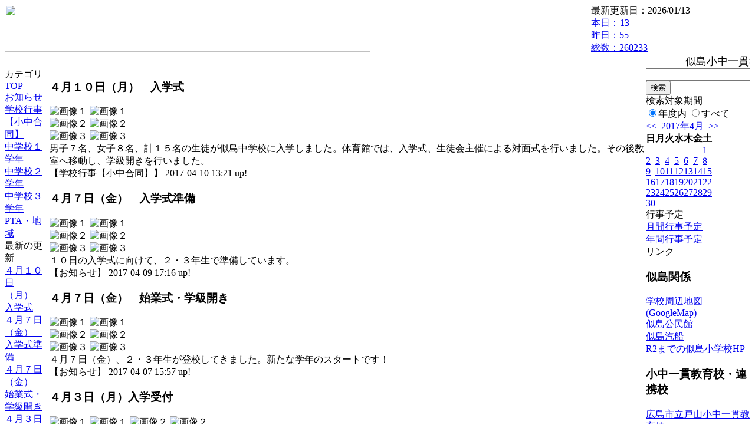

--- FILE ---
content_type: text/html; charset=EUC-JP
request_url: https://cms.edu.city.hiroshima.jp/weblog/index.php?id=j1037&date=20170410
body_size: 25598
content:
<!DOCTYPE html PUBLIC "-//W3C//DTD XHTML 1.0 Transitional//EN" "http://www.w3.org/TR/xhtml1/DTD/xhtml1-transitional.dtd">
<html xmlns="http://www.w3.org/1999/xhtml" xml:lang="ja" lang="ja">

<head>
<meta http-equiv="Content-Type" content="text/html; charset=EUC-JP" />
<meta http-equiv="Content-Style-Type" content="text/css" />
<meta http-equiv="Content-Script-Type" content="text/javascript" />
<link rel="stylesheet" href="/weblog/css/type_077/import.css" type="text/css" />
<title>広島市立似島中学校</title>
<style type="text/css">
#block_title {
    background-image: url("/weblog/data/j1037/title.gif");
    background-repeat: no-repeat;
}
</style>
<link rel="alternate" type="application/rss+xml" title="RSS" href="https://cms.edu.city.hiroshima.jp/weblog/rss2.php?id=j1037" />
<script type="text/javascript">
//<![CDATA[
var ENV={school_id:'j1037'};
//]]>
</script>

<script type="text/javascript">
//<![CDATA[
var writeNewEntryImage;
(function(){
	function getval(name){
		var cs=document.cookie.split(/;\s*/);
		for(var i=0; i<cs.length; i++) {
			var nv=cs[i].split('=');
			if(nv[0]==name)return decodeURIComponent(nv[1]);
		}
		return false;
	}
	function setval(name,val,days){
		var str = name+'='+encodeURIComponent(val) +';path=/;';
		if (days) {
			var d=new Date();
			d.setTime(d.getTime + days*3600*24*1000);
			str += 'expires='+ d.toGMTString() +';';
		}
		document.cookie = str;
	}
	function toInt(s){
		if(!s)return false;
		var n=parseInt(s);
		if(isNaN(n))n=false;
		return n;
	}
	var ftime=toInt(getval('AccessTime')), ltime=toInt(getval('PreAccessTime'));
	var now=new Date();
	now=Math.floor(now.getTime()/1000);
	if(!ftime) {
		if(ltime) ftime=ltime;
		else ftime = now;
		setval('AccessTime', ftime);
	}
	setval('PreAccessTime',now,14);
	writeNewEntryImage = function(pubsec,w,h) {
		if (!pubsec || pubsec>=ftime) {
			var tag = '<img src="/weblog/css/type_077/image/icon_000.gif"';
			if(w) tag += ' width="'+ w +'"';
			if(h) tag += ' height="'+ h +'"';
			tag += ' align="absmiddle"';
			tag += ' alt="新着"';
			tag += ' /> ';
			document.write(tag);
		}
	};
})();
function tglelm(elm, swt) {
	if (typeof elm == "string") elm = document.getElementById(elm);
	var toExpand = elm.style.display != "block";
	elm.style.display = toExpand? "block" : "none";
	if (swt) {
		if (typeof swt == "string") swt = document.getElementById(swt);
		var cn = toExpand? "expand" : "collapse";
		if (tglelm.reClass.test(swt.className)) {
			swt.className = swt.className.replace(tglelm.reClass, cn);
		} else {
			swt.className = swt.className +" "+ cn;
		}
	}
}
tglelm.reClass = /\b(collapse|expand)\b/;

//]]>
</script>

</head>


<body>
<div id="block_whole">


<!-- ■block_header -->
<div id="block_header">
<div id="block_title">
<table width="100%" border="0" cellspacing="0" cellpadding="0" summary="update info">
<tr valign="top">
<td rowspan="2" id="block_headerLeft"><img src="image/space.gif" width="620" height="80" style="border:none;" /></td>
<td id="block_update">最新更新日：2026/01/13</td>
</tr>
<tr valign="bottom">
<td id="block_counter">
<a href="index.php?id=j1037&amp;type=6&amp;date=20170410">
本日：<img src="/weblog/count_up.php?id=j1037" alt="count up" width="1" height="1" style="border:none;" />13
<br />
昨日：55<br />
総数：260233
</a>
</td>
</tr></table>
</div>
</div>
<!-- ■block_header end -->


<!-- ■Block_mess -->
<div id="block_mess"><marquee behavior="scroll" scrolldelay="67" scrollamount="3"><font style="font-size:18px;">似島小中一貫教育校のホームページにようこそ。自然豊かな公立の小・中学校で、学区外からも転入学できる「いきいき体験オープンスクール」の実施校です。問い合わせや具体的な手続きについては広島市教育委員会まで。小学校については指導第一課（５０４－２４８６）、中学校については指導第二課（５０４－２４８７）にご確認ください。</font></marquee>
</div>
<!-- ■Block_mess end -->


<!-- ■block_main -->
<div id="block_main">
<table width="100%" border="0" cellspacing="0" cellpadding="0">
<tr valign="top">


<!-- ●Block_left -->
<td id="block_left">


<!-- カテゴリ -->
<div class="group_sidemenu">
<div class="sidemenu_0">
<div class="menu_title">カテゴリ</div>
<div class="divmenuitem">
  <a class="menu menu_selected" href="index.php?id=j1037&amp;date=20170410">TOP</a>
</div>
<div class="divmenuitem">
  <a class="menu" href="index.php?id=j1037&amp;type=2&amp;date=20170410&amp;category_id=661">お知らせ</a>
</div>
<div class="divmenuitem">
  <a class="menu" href="index.php?id=j1037&amp;type=2&amp;date=20170410&amp;category_id=2121">学校行事【小中合同】</a>
</div>
<div class="divmenuitem">
  <a class="menu" href="index.php?id=j1037&amp;type=2&amp;date=20170410&amp;category_id=2122">中学校１学年</a>
</div>
<div class="divmenuitem">
  <a class="menu" href="index.php?id=j1037&amp;type=2&amp;date=20170410&amp;category_id=2123">中学校２学年</a>
</div>
<div class="divmenuitem">
  <a class="menu" href="index.php?id=j1037&amp;type=2&amp;date=20170410&amp;category_id=2124">中学校３学年</a>
</div>
<div class="divmenuitem">
  <a class="menu" href="index.php?id=j1037&amp;type=2&amp;date=20170410&amp;category_id=6005">PTA・地域</a>
</div>

</div>
</div>


<!-- 最新の更新 -->
<div class="group_sidemenu">
<div class="sidemenu_1">
<div class="menu_title">最新の更新</div>
<div class="divmenuitem">
  <a class="menu" href="/weblog/index.php?id=j1037&amp;type=1&amp;column_id=239370&amp;category_id=2121&amp;date=20170410"><script type="text/javascript">writeNewEntryImage(1491798072,null,null,'absmiddle')</script>４月１０日（月）　入学式</a>
</div>
<div class="divmenuitem">
  <a class="menu" href="/weblog/index.php?id=j1037&amp;type=1&amp;column_id=239093&amp;category_id=661&amp;date=20170410"><script type="text/javascript">writeNewEntryImage(1491725805,null,null,'absmiddle')</script>４月７日（金）　入学式準備</a>
</div>
<div class="divmenuitem">
  <a class="menu" href="/weblog/index.php?id=j1037&amp;type=1&amp;column_id=239087&amp;category_id=661&amp;date=20170410"><script type="text/javascript">writeNewEntryImage(1491548237,null,null,'absmiddle')</script>４月７日（金）　始業式・学級開き</a>
</div>
<div class="divmenuitem">
  <a class="menu" href="/weblog/index.php?id=j1037&amp;type=1&amp;column_id=238515&amp;category_id=2121&amp;date=20170410"><script type="text/javascript">writeNewEntryImage(1491201333,null,null,'absmiddle')</script>４月３日（月）入学受付</a>
</div>
<div class="divmenuitem">
  <a class="menu" href="/weblog/index.php?id=j1037&amp;type=1&amp;column_id=238514&amp;category_id=661&amp;date=20170410"><script type="text/javascript">writeNewEntryImage(1491201301,null,null,'absmiddle')</script>平成２９年度がスタートします</a>
</div>

</div>
</div>


<!-- バックナンバー -->
<div class="group_sidemenu">
<div class="sidemenu_1">
<div class="menu_title">過去の記事</div>
<div class="divmenuitem">
  <a class="menu" href="/weblog/index.php?id=j1037&amp;date=20170410&amp;optiondate=201704">4月</a>
</div>
<div class="divmenuitem">
  <a class="menu" href="/weblog/index.php?id=j1037">2025年度</a>
</div>
<div class="divmenuitem">
  <a class="menu" href="/weblog/index.php?id=j1037&amp;date=20250331">2024年度</a>
</div>
<div class="divmenuitem">
  <a class="menu" href="/weblog/index.php?id=j1037&amp;date=20240331">2023年度</a>
</div>
<div class="divmenuitem">
  <a class="menu" href="/weblog/index.php?id=j1037&amp;date=20230331">2022年度</a>
</div>
<div class="divmenuitem">
  <a class="menu" href="/weblog/index.php?id=j1037&amp;date=20220331">2021年度</a>
</div>
<div class="divmenuitem">
  <a class="menu" href="/weblog/index.php?id=j1037&amp;date=20210331">2020年度</a>
</div>
<div class="divmenuitem">
  <a class="menu" href="/weblog/index.php?id=j1037&amp;date=20200331">2019年度</a>
</div>
<div class="divmenuitem">
  <a class="menu" href="/weblog/index.php?id=j1037&amp;date=20190331">2018年度</a>
</div>
<div class="divmenuitem">
  <a class="menu menu_selected" href="/weblog/index.php?id=j1037&amp;date=20180331">2017年度</a>
</div>
<div class="divmenuitem">
  <a class="menu" href="/weblog/index.php?id=j1037&amp;date=20170331">2016年度</a>
</div>
<div class="divmenuitem">
  <a class="menu" href="/weblog/index.php?id=j1037&amp;date=20160331">2015年度</a>
</div>
<div class="divmenuitem">
  <a class="menu" href="/weblog/index.php?id=j1037&amp;date=20150331">2014年度</a>
</div>
<div class="divmenuitem">
  <a class="menu" href="/weblog/index.php?id=j1037&amp;date=20140331">2013年度</a>
</div>
<div class="divmenuitem">
  <a class="menu" href="/weblog/index.php?id=j1037&amp;date=20130331">2012年度</a>
</div>

</div>
</div>


</td>


<!-- ●Block_middle -->
<td id="block_middle">

<!-- センターメッセージ -->


<!-- コラムブロック -->
<div class="blog-items">
<div id="column-239370" class="column_group">
<div class="column_header">
<h3><span class="wrap"><script type="text/javascript">writeNewEntryImage(1491798072,36,13);</script>４月１０日（月）　入学式</span></h3>
</div>
<div class="column_body clayout-17">
<div class="image_group ig-pos-first"><span class="bimg bimg-first" >
	<img src="/weblog/files/j1037/blog/239370/1/580429.jpg" title="画像１" alt="画像１" width="361" height="241" onmousedown="return false" ondragstart="return false" oncontextmenu="return false" />
	<img class="protect" src="/weblog/image/space.gif" title="画像１" alt="画像１" width="361" height="241" onmousedown="return false" ondragstart="return false" oncontextmenu="return false" />
</span><br />
<span class="bimg bimg-item" >
	<img src="/weblog/files/j1037/blog/239370/2/580430.jpg" title="画像２" alt="画像２" width="420" height="280" onmousedown="return false" ondragstart="return false" oncontextmenu="return false" />
	<img class="protect" src="/weblog/image/space.gif" title="画像２" alt="画像２" width="420" height="280" onmousedown="return false" ondragstart="return false" oncontextmenu="return false" />
</span><br />
<span class="bimg bimg-last" >
	<img src="/weblog/files/j1037/blog/239370/3/580431.jpg" title="画像３" alt="画像３" width="420" height="280" onmousedown="return false" ondragstart="return false" oncontextmenu="return false" />
	<img class="protect" src="/weblog/image/space.gif" title="画像３" alt="画像３" width="420" height="280" onmousedown="return false" ondragstart="return false" oncontextmenu="return false" />
</span></div>
男子７名、女子８名、計１５名の生徒が似島中学校に入学しました。体育館では、入学式、生徒会主催による対面式を行いました。その後教室へ移動し、学級開きを行いました。<br style="clear:both;" />

</div>
<div class="column_footer">【学校行事【小中合同】】 2017-04-10 13:21 up!</div>
</div>

<div id="column-239093" class="column_group">
<div class="column_header">
<h3><span class="wrap"><script type="text/javascript">writeNewEntryImage(1491725805,36,13);</script>４月７日（金）　入学式準備</span></h3>
</div>
<div class="column_body clayout-17">
<div class="image_group ig-pos-first"><span class="bimg bimg-first" >
	<img src="/weblog/files/j1037/blog/239093/1/579737.jpg" title="画像１" alt="画像１" width="420" height="280" onmousedown="return false" ondragstart="return false" oncontextmenu="return false" />
	<img class="protect" src="/weblog/image/space.gif" title="画像１" alt="画像１" width="420" height="280" onmousedown="return false" ondragstart="return false" oncontextmenu="return false" />
</span><br />
<span class="bimg bimg-item" >
	<img src="/weblog/files/j1037/blog/239093/2/579738.jpg" title="画像２" alt="画像２" width="420" height="280" onmousedown="return false" ondragstart="return false" oncontextmenu="return false" />
	<img class="protect" src="/weblog/image/space.gif" title="画像２" alt="画像２" width="420" height="280" onmousedown="return false" ondragstart="return false" oncontextmenu="return false" />
</span><br />
<span class="bimg bimg-last" >
	<img src="/weblog/files/j1037/blog/239093/3/579739.jpg" title="画像３" alt="画像３" width="420" height="280" onmousedown="return false" ondragstart="return false" oncontextmenu="return false" />
	<img class="protect" src="/weblog/image/space.gif" title="画像３" alt="画像３" width="420" height="280" onmousedown="return false" ondragstart="return false" oncontextmenu="return false" />
</span></div>
１０日の入学式に向けて、２・３年生で準備しています。<br style="clear:both;" />

</div>
<div class="column_footer">【お知らせ】 2017-04-09 17:16 up!</div>
</div>

<div id="column-239087" class="column_group">
<div class="column_header">
<h3><span class="wrap"><script type="text/javascript">writeNewEntryImage(1491548237,36,13);</script>４月７日（金）　始業式・学級開き</span></h3>
</div>
<div class="column_body clayout-17">
<div class="image_group ig-pos-first"><span class="bimg bimg-first" >
	<img src="/weblog/files/j1037/blog/239087/1/579722.jpg" title="画像１" alt="画像１" width="420" height="280" onmousedown="return false" ondragstart="return false" oncontextmenu="return false" />
	<img class="protect" src="/weblog/image/space.gif" title="画像１" alt="画像１" width="420" height="280" onmousedown="return false" ondragstart="return false" oncontextmenu="return false" />
</span><br />
<span class="bimg bimg-item" >
	<img src="/weblog/files/j1037/blog/239087/2/579723.jpg" title="画像２" alt="画像２" width="420" height="280" onmousedown="return false" ondragstart="return false" oncontextmenu="return false" />
	<img class="protect" src="/weblog/image/space.gif" title="画像２" alt="画像２" width="420" height="280" onmousedown="return false" ondragstart="return false" oncontextmenu="return false" />
</span><br />
<span class="bimg bimg-last" >
	<img src="/weblog/files/j1037/blog/239087/3/579724.jpg" title="画像３" alt="画像３" width="420" height="280" onmousedown="return false" ondragstart="return false" oncontextmenu="return false" />
	<img class="protect" src="/weblog/image/space.gif" title="画像３" alt="画像３" width="420" height="280" onmousedown="return false" ondragstart="return false" oncontextmenu="return false" />
</span></div>
４月７日（金）、２・３年生が登校してきました。新たな学年のスタートです！<br style="clear:both;" />

</div>
<div class="column_footer">【お知らせ】 2017-04-07 15:57 up!</div>
</div>

<div id="column-238515" class="column_group">
<div class="column_header">
<h3><span class="wrap"><script type="text/javascript">writeNewEntryImage(1491201333,36,13);</script>４月３日（月）入学受付</span></h3>
</div>
<div class="column_body clayout-11">
<div class="image_group ig-pos-first"><span class="bimg bimg-first" >
	<img src="/weblog/files/j1037/blog/238515/1/578376.jpg" title="画像１" alt="画像１" width="205" height="154" onmousedown="return false" ondragstart="return false" oncontextmenu="return false" />
	<img class="protect" src="/weblog/image/space.gif" title="画像１" alt="画像１" width="205" height="154" onmousedown="return false" ondragstart="return false" oncontextmenu="return false" />
</span><span class="bimg bimg-last" >
	<img src="/weblog/files/j1037/blog/238515/2/578377.jpg" title="画像２" alt="画像２" width="205" height="154" onmousedown="return false" ondragstart="return false" oncontextmenu="return false" />
	<img class="protect" src="/weblog/image/space.gif" title="画像２" alt="画像２" width="205" height="154" onmousedown="return false" ondragstart="return false" oncontextmenu="return false" />
</span></div>
４月３日(月）、今年度似島中学校に入学する生徒の入学受付を行いました。配付物について、ひとつずつ説明した後、国語と算数のテストを行いました。体育館では、入学式の流れを確認し、返事や礼の練習をしました。<br style="clear:both;" />

</div>
<div class="column_footer">【学校行事【小中合同】】 2017-04-03 15:35 up!</div>
</div>

<div id="column-238514" class="column_group">
<div class="column_header">
<h3><span class="wrap"><script type="text/javascript">writeNewEntryImage(1491201301,36,13);</script>平成２９年度がスタートします</span></h3>
</div>
<div class="column_body clayout-10">
<div class="image_group ig-pos-first"><span class="bimg bimg-single" >
	<img src="/weblog/files/j1037/blog/238514/1/578375.jpg" title="画像１" alt="画像１" width="420" height="315" onmousedown="return false" ondragstart="return false" oncontextmenu="return false" />
	<img class="protect" src="/weblog/image/space.gif" title="画像１" alt="画像１" width="420" height="315" onmousedown="return false" ondragstart="return false" oncontextmenu="return false" />
</span></div>
校庭では桜が咲き、春の訪れを感じる季節となりました。いよいよ平成２９年度がスタートします。本年度の生徒数は１年生１５名、２年生２４名、３年生８名、計４７名です。広島市の中学校ではとても小さい規模の学校です。しかし、保護者・地域の皆様の温かいご協力とご支援により、生徒達が学習しやすい環境になっています。ありがとうございます。今年度もこのホームページでは、学校での活動や生徒たちの様子を紹介していきたいと思っています。どうぞよろしくお願いいたします。<br style="clear:both;" />

</div>
<div class="column_footer">【お知らせ】 2017-04-03 15:35 up!</div>
</div>

</div>

<!-- コラムブロック end -->


</td>


<!-- ●Block_right -->
<td id="block_right">


<!-- 検索ボックス -->
<div id="group_search">
<form method="get" action="index.php">
<input type="hidden" name="id" value="j1037" />
<input type="hidden" name="type" value="7" />
<input type="hidden" name="date" value="20170410" />
<input type="text" name="search_word" value="" class="search_text" />
<input type="submit" value="検索" class="search_button" />
<div align="left" class="search_text">
検索対象期間<br />
<label><input type="radio" name="search_option" value="0" checked="checked" />年度内</label>
<label><input type="radio" name="search_option" value="1" />すべて</label>
</div>
</form>

</div>


<!-- カレンダー -->
<div class="group_calendar">
<div id="monthly">
<div id="monthly_header">
	<a href="/weblog/index.php?id=j1037&amp;date=20170310"><span class="navi">&lt;&lt;</span></a>
	&nbsp;<a href="/weblog/index.php?id=j1037">2017年4月</a>
	&nbsp;<a href="/weblog/index.php?id=j1037&amp;date=20170510"><span class="navi">&gt;&gt;</span></a>
</div>
<table id="monthly_calendar" summary="ブラウズ日選択カレンダー" border="0" cellpadding="0" cellspacing="0">
	<tr>
		<th><span class="sunday">日</span></th>
		<th>月</th>
		<th>火</th>
		<th>水</th>
		<th>木</th>
		<th>金</th>
		<th><span class="saturday">土</span></th>
	</tr>
	<tr>
		<td>　</td>
		<td>　</td>
		<td>　</td>
		<td>　</td>
		<td>　</td>
		<td>　</td>
		<td><a href="/weblog/index.php?id=j1037&amp;date=20170401"><span class="saturday">1</span></a></td>
	</tr>
	<tr>
		<td><a href="/weblog/index.php?id=j1037&amp;date=20170402"><span class="sunday">2</span></a></td>
		<td><a href="/weblog/index.php?id=j1037&amp;date=20170403">3</a></td>
		<td><a href="/weblog/index.php?id=j1037&amp;date=20170404">4</a></td>
		<td><a href="/weblog/index.php?id=j1037&amp;date=20170405">5</a></td>
		<td><a href="/weblog/index.php?id=j1037&amp;date=20170406">6</a></td>
		<td><a href="/weblog/index.php?id=j1037&amp;date=20170407">7</a></td>
		<td><a href="/weblog/index.php?id=j1037&amp;date=20170408"><span class="saturday">8</span></a></td>
	</tr>
	<tr>
		<td><a href="/weblog/index.php?id=j1037&amp;date=20170409"><span class="sunday">9</span></a></td>
		<td><a href="/weblog/index.php?id=j1037&amp;date=20170410"><span class="selected">10</span></a></td>
		<td><a href="/weblog/index.php?id=j1037&amp;date=20170411">11</a></td>
		<td><a href="/weblog/index.php?id=j1037&amp;date=20170412">12</a></td>
		<td><a href="/weblog/index.php?id=j1037&amp;date=20170413">13</a></td>
		<td><a href="/weblog/index.php?id=j1037&amp;date=20170414">14</a></td>
		<td><a href="/weblog/index.php?id=j1037&amp;date=20170415"><span class="saturday">15</span></a></td>
	</tr>
	<tr>
		<td><a href="/weblog/index.php?id=j1037&amp;date=20170416"><span class="sunday">16</span></a></td>
		<td><a href="/weblog/index.php?id=j1037&amp;date=20170417">17</a></td>
		<td><a href="/weblog/index.php?id=j1037&amp;date=20170418">18</a></td>
		<td><a href="/weblog/index.php?id=j1037&amp;date=20170419">19</a></td>
		<td><a href="/weblog/index.php?id=j1037&amp;date=20170420">20</a></td>
		<td><a href="/weblog/index.php?id=j1037&amp;date=20170421">21</a></td>
		<td><a href="/weblog/index.php?id=j1037&amp;date=20170422"><span class="saturday">22</span></a></td>
	</tr>
	<tr>
		<td><a href="/weblog/index.php?id=j1037&amp;date=20170423"><span class="sunday">23</span></a></td>
		<td><a href="/weblog/index.php?id=j1037&amp;date=20170424">24</a></td>
		<td><a href="/weblog/index.php?id=j1037&amp;date=20170425">25</a></td>
		<td><a href="/weblog/index.php?id=j1037&amp;date=20170426">26</a></td>
		<td><a href="/weblog/index.php?id=j1037&amp;date=20170427">27</a></td>
		<td><a href="/weblog/index.php?id=j1037&amp;date=20170428">28</a></td>
		<td><a href="/weblog/index.php?id=j1037&amp;date=20170429"><span class="saturday">29</span></a></td>
	</tr>
	<tr>
		<td><a href="/weblog/index.php?id=j1037&amp;date=20170430"><span class="sunday">30</span></a></td>
		<td>　</td>
		<td>　</td>
		<td>　</td>
		<td>　</td>
		<td>　</td>
		<td>　</td>
	</tr>
</table>
</div>
</div>



<!-- 週間予定表 -->



<!-- 行事予定 -->
<div class="group_sidemenu">
<div class="sidemenu_2">
<div class="menu_title">行事予定</div>
<div class="divmenuitem">
  <a class="menu" href="index.php?id=j1037&amp;type=3&amp;date=20170410">月間行事予定</a>
</div>


<div class="divmenuitem">
  <a class="menu" href="index.php?id=j1037&amp;type=4&amp;date=20170410">年間行事予定</a>
</div>


</div>
</div>


<!-- リンク -->
<div class="group_sidemenu swa-link">
<div class="sidemenu_4">
<div class="menu_title">リンク</div>
<h3>似島関係</h3>
<div class="divmenuitem">
  <a class="menu" href="https://www.google.co.jp/maps/place/%E5%BA%83%E5%B3%B6%E5%B8%82%E7%AB%8B%E4%BC%BC%E5%B3%B6%E5%B0%8F%E4%B8%AD%E4%B8%80%E8%B2%AB%E6%95%99%E8%82%B2%E6%A0%A1+%E4%BC%BC%E5%B3%B6%E4%B8%AD%E5%AD%A6%E6%A0%A1/@34.3036169,132.4352055,17z/data=!3m1!4b1!4m6!3m5!1s0x355aa4699badf37b:0x71a424342f6e7c8c!8m2!3d34.3036169!4d132.4377804!16s%2Fg%2F1tg6hd0l" target="_blank">学校周辺地図(GoogleMap)</a>
</div>
<div class="divmenuitem">
  <a class="menu" href="http://www.cf.city.hiroshima.jp/ninoshima-k/index.html" target="_blank">似島公民館</a>
</div>
<div class="divmenuitem">
  <a class="menu" href="https://ninoshimakisen.jp/" target="_blank">似島汽船</a>
</div>
<div class="divmenuitem">
  <a class="menu" href="http://cms.edu.city.hiroshima.jp/weblog/index.php?id=e0929" target="_blank">R2までの似島小学校HP</a>
</div>
<h3>小中一貫教育校・連携校</h3>
<div class="divmenuitem">
  <a class="menu" href="http://cms.edu.city.hiroshima.jp/weblog/index.php?id=e0966" target="_blank">広島市立戸山小中一貫教育校</a>
</div>
<div class="divmenuitem">
  <a class="menu" href="http://cms.edu.city.hiroshima.jp/weblog/index.php?id=e1002" target="_blank">広島市立阿戸小中一貫教育校</a>
</div>
<div class="divmenuitem">
  <a class="menu" href="https://cms.edu.city.hiroshima.jp/weblog/index.php?id=e0995" target="_blank">広島市立筒瀬小学校</a>
</div>
<div class="divmenuitem">
  <a class="menu" href="https://www.takano-j.hiroshima-c.ed.jp/" target="_blank">庄原市立高野中学校</a>
</div>
<div class="divmenuitem">
  <a class="menu" href="https://www.pps.net/mttabor" target="_blank">Mt Tabor Middle School </a>
</div>
<h3>参考リンク集</h3>
<div class="divmenuitem">
  <a class="menu" href="https://www.jma-net.go.jp/hiroshima/index.html" target="_blank">広島地方気象台</a>
</div>
<div class="divmenuitem">
  <a class="menu" href="http://www.school.edu.city.hiroshima.jp/" target="_blank">広島市立学校の案内</a>
</div>
<div class="divmenuitem">
  <a class="menu" href="https://tanoshikumanabitai.mext.go.jp/" target="_blank">たのしくまなび隊（文部科学省）</a>
</div>
<div class="divmenuitem">
  <a class="menu" href="https://www.center.edu.city.hiroshima.jp/shidou/hiroshimakko.html" target="_blank">ひろしまっ子学びの広場</a>
</div>
<div class="divmenuitem">
  <a class="menu" href="https://www.nhk.or.jp/school/" target="_blank">NHK for School</a>
</div>
<div class="divmenuitem">
  <a class="menu" href="https://www.pref.hiroshima.lg.jp/site/global-manabinohenkaku-actionplan/donations.html" target="_blank" title="体験活動（漁業・自然・平和交流）を柱に「ふるさと科」の学習を進めています。多くの方のご支援をよろしくお願いします。">広島版「学びの変革」推進寄附金</a>
</div>

</div>
</div>



<!-- 配布文書 -->
<div class="group_sidemenu">
<div class="sidemenu_4">
<div class="menu_title">配布文書</div>
<div class="divmenuitem">
  <a class="menu" href="index.php?id=j1037&amp;type=5&amp;date=20170410">配布文書一覧</a>
</div>



</div>
</div>


<!-- モバイルページ QRコード -->
<div class="group_sidemenu">
<div class="sidemenu_6">
<div class="menu_title"><a href="/weblog/index-i.php?id=j1037" target="_blank">携帯サイト</a></div>
<div class="qrcode"><img alt="/weblog/index-i.php?id=j1037" src="./data/j1037/qrcode.png" border="0" /></div>
</div>
</div>




<!-- 学校基本情報 -->
<div class="group_sidemenu">
<div class="sidemenu_5">
<div class="menu_title">学校基本情報</div>
</div>
</div>

<!-- 学校連絡先 -->
<div id="group_address">
広島市立似島小中一貫教育校<br />
住所(小学校)：広島県広島市南区似島町大黄2410<br />
住所(中学校)：広島県広島市南区似島町南風泊2250<br />
TEL(小学校)：082-259-2411<br />
TEL(中学校)：082-259-2003<br />
</div>
</div>


</td>
</tr></table>
</div>
<!-- ■block_main end -->


<!-- ■block_footer -->
<div id="block_footer">Since 2011/12&nbsp;&copy;HIROSHIMA City All Rights Reserved.</div>
<!-- ■block_footer end -->


</div>
</body>
</html>